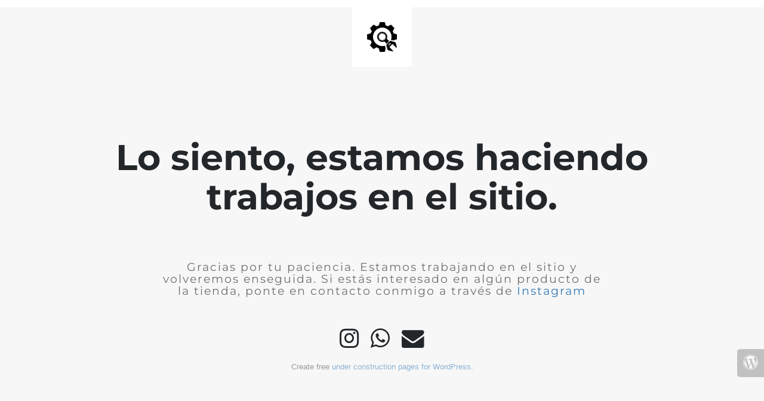

--- FILE ---
content_type: text/html; charset=UTF-8
request_url: https://www.laurabustos.net/?attachment_id=2585
body_size: 1025
content:
<!doctype html>
<html lang="en">
  <head>
    <meta charset="utf-8">
    <meta http-equiv="X-UA-Compatible" content="IE=edge">
    <meta name="viewport" content="width=device-width, initial-scale=1">
    <title>Laura Bustos is under construction</title>
    <meta name="description" content="Ilustración y Diseño" />
    <meta name="generator" content="Plugin gratuito para WordPress de página en construcción">
    <link rel="stylesheet" href="https://fonts.bunny.net/css?family=Montserrat:400,700">    <link rel="stylesheet" href="https://www.laurabustos.net/wp-content/plugins/under-construction-page/themes/css/bootstrap.min.css?v=4.03" type="text/css">
<link rel="stylesheet" href="https://www.laurabustos.net/wp-content/plugins/under-construction-page/themes/css/common.css?v=4.03" type="text/css">
<link rel="stylesheet" href="https://www.laurabustos.net/wp-content/plugins/under-construction-page/themes/plain_text/style.css?v=4.03" type="text/css">
<link rel="stylesheet" href="https://www.laurabustos.net/wp-content/plugins/under-construction-page/themes/css/font-awesome.min.css?v=4.03" type="text/css">
<link rel="icon" href="https://www.laurabustos.net/wp-content/plugins/under-construction-page/themes/images/favicon.png" />
  </head>

  <body>
    <header>
      <span id="logo-wrap">
        <img src="https://www.laurabustos.net/wp-content/plugins/under-construction-page/themes/plain_text/ucp-cog.png" alt="Site is Under Construction" title="Site is Under Construction" id="logo">
      </span>
    </header>

    <div class="container">

      <div class="row">
        <div class="col-xs-12 col-md-12 col-lg-12">
          <h1>Lo siento, estamos haciendo trabajos en el sitio.</h1>
        </div>
      </div>

      <div class="row">
        <div class="col-xs-12 col-md-8 col-md-offset-2 col-lg-offset-2 col-lg-8">
          <p class="content">Gracias por tu paciencia. Estamos trabajando en el sitio y volveremos enseguida. Si estás interesado en algún producto de la tienda, ponte en contacto conmigo a través de <a href="https://www.instagram.com/laura_bustos_ilustracion/">Instagram</a></p>
        </div>
      </div>

      <div class="row" id="social">
        <div class="col-xs-12 col-md-12 col-lg-12">
          <a href="https://www.instagram.com/laura_bustos_ilustracion/" target="_blank"><i class="fa fa-instagram fa-3x"></i></a><a href="https://api.whatsapp.com/send?phone=686 227 153"><i class="fa fa-whatsapp fa-3x"></i></a><a href="mailto:&#105;&#110;&#102;&#111;&#108;&#097;&#117;&#114;&#097;&#098;&#117;&#115;&#116;&#111;&#115;&#064;&#103;&#109;&#097;&#105;&#108;&#046;&#099;&#111;&#109;"><i class="fa fa-envelope fa-3x"></i></a>
        </div>
      </div>

    </div>
    <p id="linkback">Create free <a href="https://underconstructionpage.com/?ref=ucp-free-show-love-3" target="_blank">under construction pages for WordPress</a>.</p><div id="login-button" class="loggedout"><a href="https://www.laurabustos.net/wp-login.php"><i class="fa fa-wordpress fa-2x" aria-hidden="true"></i></a></div>
  </body>
</html>

<!-- Dynamic page generated in 3.620 seconds. -->
<!-- Cached page generated by WP-Super-Cache on 2025-12-31 20:43:50 -->
